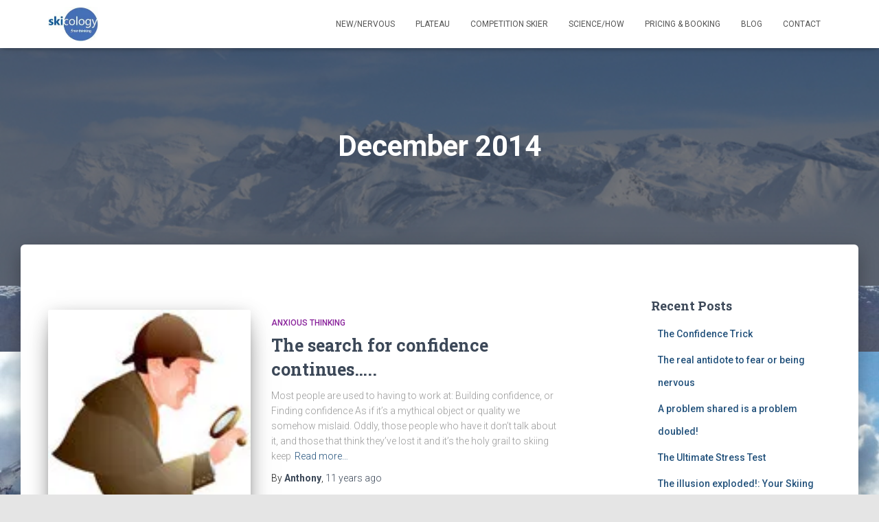

--- FILE ---
content_type: text/html; charset=UTF-8
request_url: http://skicology.com/2014/12/
body_size: 15833
content:
<!DOCTYPE html>
<html lang="en-US">

<head>
	<meta charset='UTF-8'>
	<meta name="viewport" content="width=device-width, initial-scale=1">
	<link rel="profile" href="http://gmpg.org/xfn/11">
		<meta name='robots' content='noindex, follow' />

	<!-- This site is optimized with the Yoast SEO plugin v21.1 - https://yoast.com/wordpress/plugins/seo/ -->
	<title>December 2014 - Skicology</title>
	<meta property="og:locale" content="en_US" />
	<meta property="og:type" content="website" />
	<meta property="og:title" content="December 2014 - Skicology" />
	<meta property="og:url" content="http://skicology.com/2014/12/" />
	<meta property="og:site_name" content="Skicology" />
	<meta name="twitter:card" content="summary_large_image" />
	<script type="application/ld+json" class="yoast-schema-graph">{"@context":"https://schema.org","@graph":[{"@type":"CollectionPage","@id":"http://skicology.com/2014/12/","url":"http://skicology.com/2014/12/","name":"December 2014 - Skicology","isPartOf":{"@id":"http://skicology.com/#website"},"primaryImageOfPage":{"@id":"http://skicology.com/2014/12/#primaryimage"},"image":{"@id":"http://skicology.com/2014/12/#primaryimage"},"thumbnailUrl":"https://i0.wp.com/skicology.com/wp-content/uploads/2014/12/Searching-for-confidence.jpg?fit=120%2C125","breadcrumb":{"@id":"http://skicology.com/2014/12/#breadcrumb"},"inLanguage":"en-US"},{"@type":"ImageObject","inLanguage":"en-US","@id":"http://skicology.com/2014/12/#primaryimage","url":"https://i0.wp.com/skicology.com/wp-content/uploads/2014/12/Searching-for-confidence.jpg?fit=120%2C125","contentUrl":"https://i0.wp.com/skicology.com/wp-content/uploads/2014/12/Searching-for-confidence.jpg?fit=120%2C125","width":120,"height":125},{"@type":"BreadcrumbList","@id":"http://skicology.com/2014/12/#breadcrumb","itemListElement":[{"@type":"ListItem","position":1,"name":"Home","item":"http://skicology.com/"},{"@type":"ListItem","position":2,"name":"Archives for December 2014"}]},{"@type":"WebSite","@id":"http://skicology.com/#website","url":"http://skicology.com/","name":"Skicology","description":"Teaching the Pschological Principles behind fun and great skiing","publisher":{"@id":"http://skicology.com/#organization"},"potentialAction":[{"@type":"SearchAction","target":{"@type":"EntryPoint","urlTemplate":"http://skicology.com/?s={search_term_string}"},"query-input":"required name=search_term_string"}],"inLanguage":"en-US"},{"@type":"Organization","@id":"http://skicology.com/#organization","name":"Skicology","url":"http://skicology.com/","logo":{"@type":"ImageObject","inLanguage":"en-US","@id":"http://skicology.com/#/schema/logo/image/","url":"https://i0.wp.com/skicology.com/wp-content/uploads/2014/12/cropped-cropped-Skicology-free-thinking-logo.jpg?fit=149%2C100","contentUrl":"https://i0.wp.com/skicology.com/wp-content/uploads/2014/12/cropped-cropped-Skicology-free-thinking-logo.jpg?fit=149%2C100","width":149,"height":100,"caption":"Skicology"},"image":{"@id":"http://skicology.com/#/schema/logo/image/"}}]}</script>
	<!-- / Yoast SEO plugin. -->


<link rel='dns-prefetch' href='//secure.gravatar.com' />
<link rel='dns-prefetch' href='//stats.wp.com' />
<link rel='dns-prefetch' href='//fonts.googleapis.com' />
<link rel='dns-prefetch' href='//m9m6e2w5.stackpathcdn.com' />
<link rel='dns-prefetch' href='//cdn.shareaholic.net' />
<link rel='dns-prefetch' href='//www.shareaholic.net' />
<link rel='dns-prefetch' href='//analytics.shareaholic.com' />
<link rel='dns-prefetch' href='//recs.shareaholic.com' />
<link rel='dns-prefetch' href='//partner.shareaholic.com' />
<link rel='dns-prefetch' href='//v0.wordpress.com' />
<link rel='dns-prefetch' href='//widgets.wp.com' />
<link rel='dns-prefetch' href='//s0.wp.com' />
<link rel='dns-prefetch' href='//0.gravatar.com' />
<link rel='dns-prefetch' href='//1.gravatar.com' />
<link rel='dns-prefetch' href='//2.gravatar.com' />
<link rel='dns-prefetch' href='//i0.wp.com' />
<link rel="alternate" type="application/rss+xml" title="Skicology &raquo; Feed" href="http://skicology.com/feed/" />
<link rel="alternate" type="application/rss+xml" title="Skicology &raquo; Comments Feed" href="http://skicology.com/comments/feed/" />
<!-- Shareaholic - https://www.shareaholic.com -->
<link rel='preload' href='//cdn.shareaholic.net/assets/pub/shareaholic.js' as='script'/>
<script data-no-minify='1' data-cfasync='false'>
_SHR_SETTINGS = {"endpoints":{"local_recs_url":"http:\/\/skicology.com\/wp-admin\/admin-ajax.php?action=shareaholic_permalink_related","ajax_url":"http:\/\/skicology.com\/wp-admin\/admin-ajax.php","share_counts_url":"http:\/\/skicology.com\/wp-admin\/admin-ajax.php?action=shareaholic_share_counts_api"},"site_id":"e97cd8040d90f5915573eb7b3cdbbe47"};
</script>
<script data-no-minify='1' data-cfasync='false' src='//cdn.shareaholic.net/assets/pub/shareaholic.js' data-shr-siteid='e97cd8040d90f5915573eb7b3cdbbe47' async ></script>

<!-- Shareaholic Content Tags -->
<meta name='shareaholic:site_name' content='Skicology' />
<meta name='shareaholic:language' content='en-US' />
<meta name='shareaholic:article_visibility' content='private' />
<meta name='shareaholic:site_id' content='e97cd8040d90f5915573eb7b3cdbbe47' />
<meta name='shareaholic:wp_version' content='9.7.8' />

<!-- Shareaholic Content Tags End -->
<script type="text/javascript">
window._wpemojiSettings = {"baseUrl":"https:\/\/s.w.org\/images\/core\/emoji\/14.0.0\/72x72\/","ext":".png","svgUrl":"https:\/\/s.w.org\/images\/core\/emoji\/14.0.0\/svg\/","svgExt":".svg","source":{"concatemoji":"http:\/\/skicology.com\/wp-includes\/js\/wp-emoji-release.min.js?ver=6.3.7"}};
/*! This file is auto-generated */
!function(i,n){var o,s,e;function c(e){try{var t={supportTests:e,timestamp:(new Date).valueOf()};sessionStorage.setItem(o,JSON.stringify(t))}catch(e){}}function p(e,t,n){e.clearRect(0,0,e.canvas.width,e.canvas.height),e.fillText(t,0,0);var t=new Uint32Array(e.getImageData(0,0,e.canvas.width,e.canvas.height).data),r=(e.clearRect(0,0,e.canvas.width,e.canvas.height),e.fillText(n,0,0),new Uint32Array(e.getImageData(0,0,e.canvas.width,e.canvas.height).data));return t.every(function(e,t){return e===r[t]})}function u(e,t,n){switch(t){case"flag":return n(e,"\ud83c\udff3\ufe0f\u200d\u26a7\ufe0f","\ud83c\udff3\ufe0f\u200b\u26a7\ufe0f")?!1:!n(e,"\ud83c\uddfa\ud83c\uddf3","\ud83c\uddfa\u200b\ud83c\uddf3")&&!n(e,"\ud83c\udff4\udb40\udc67\udb40\udc62\udb40\udc65\udb40\udc6e\udb40\udc67\udb40\udc7f","\ud83c\udff4\u200b\udb40\udc67\u200b\udb40\udc62\u200b\udb40\udc65\u200b\udb40\udc6e\u200b\udb40\udc67\u200b\udb40\udc7f");case"emoji":return!n(e,"\ud83e\udef1\ud83c\udffb\u200d\ud83e\udef2\ud83c\udfff","\ud83e\udef1\ud83c\udffb\u200b\ud83e\udef2\ud83c\udfff")}return!1}function f(e,t,n){var r="undefined"!=typeof WorkerGlobalScope&&self instanceof WorkerGlobalScope?new OffscreenCanvas(300,150):i.createElement("canvas"),a=r.getContext("2d",{willReadFrequently:!0}),o=(a.textBaseline="top",a.font="600 32px Arial",{});return e.forEach(function(e){o[e]=t(a,e,n)}),o}function t(e){var t=i.createElement("script");t.src=e,t.defer=!0,i.head.appendChild(t)}"undefined"!=typeof Promise&&(o="wpEmojiSettingsSupports",s=["flag","emoji"],n.supports={everything:!0,everythingExceptFlag:!0},e=new Promise(function(e){i.addEventListener("DOMContentLoaded",e,{once:!0})}),new Promise(function(t){var n=function(){try{var e=JSON.parse(sessionStorage.getItem(o));if("object"==typeof e&&"number"==typeof e.timestamp&&(new Date).valueOf()<e.timestamp+604800&&"object"==typeof e.supportTests)return e.supportTests}catch(e){}return null}();if(!n){if("undefined"!=typeof Worker&&"undefined"!=typeof OffscreenCanvas&&"undefined"!=typeof URL&&URL.createObjectURL&&"undefined"!=typeof Blob)try{var e="postMessage("+f.toString()+"("+[JSON.stringify(s),u.toString(),p.toString()].join(",")+"));",r=new Blob([e],{type:"text/javascript"}),a=new Worker(URL.createObjectURL(r),{name:"wpTestEmojiSupports"});return void(a.onmessage=function(e){c(n=e.data),a.terminate(),t(n)})}catch(e){}c(n=f(s,u,p))}t(n)}).then(function(e){for(var t in e)n.supports[t]=e[t],n.supports.everything=n.supports.everything&&n.supports[t],"flag"!==t&&(n.supports.everythingExceptFlag=n.supports.everythingExceptFlag&&n.supports[t]);n.supports.everythingExceptFlag=n.supports.everythingExceptFlag&&!n.supports.flag,n.DOMReady=!1,n.readyCallback=function(){n.DOMReady=!0}}).then(function(){return e}).then(function(){var e;n.supports.everything||(n.readyCallback(),(e=n.source||{}).concatemoji?t(e.concatemoji):e.wpemoji&&e.twemoji&&(t(e.twemoji),t(e.wpemoji)))}))}((window,document),window._wpemojiSettings);
</script>
<style type="text/css">
img.wp-smiley,
img.emoji {
	display: inline !important;
	border: none !important;
	box-shadow: none !important;
	height: 1em !important;
	width: 1em !important;
	margin: 0 0.07em !important;
	vertical-align: -0.1em !important;
	background: none !important;
	padding: 0 !important;
}
</style>
	<link rel='stylesheet' id='wp-block-library-css' href='http://skicology.com/wp-includes/css/dist/block-library/style.min.css?ver=6.3.7' type='text/css' media='all' />
<style id='wp-block-library-inline-css' type='text/css'>
.has-text-align-justify{text-align:justify;}
</style>
<link rel='stylesheet' id='single-faq-block-css' href='http://skicology.com/wp-content/plugins/easy-faqs/blocks/single-faq/style.css?ver=1694698053' type='text/css' media='all' />
<link rel='stylesheet' id='list-faqs-block-css' href='http://skicology.com/wp-content/plugins/easy-faqs/blocks/list-faqs/style.css?ver=1694698053' type='text/css' media='all' />
<link rel='stylesheet' id='faqs-by-category-block-css' href='http://skicology.com/wp-content/plugins/easy-faqs/blocks/faqs-by-category/style.css?ver=1694698053' type='text/css' media='all' />
<link rel='stylesheet' id='jetpack-videopress-video-block-view-css' href='http://skicology.com/wp-content/plugins/jetpack/jetpack_vendor/automattic/jetpack-videopress/build/block-editor/blocks/video/view.css?minify=false&#038;ver=34ae973733627b74a14e' type='text/css' media='all' />
<link rel='stylesheet' id='mediaelement-css' href='http://skicology.com/wp-includes/js/mediaelement/mediaelementplayer-legacy.min.css?ver=4.2.17' type='text/css' media='all' />
<link rel='stylesheet' id='wp-mediaelement-css' href='http://skicology.com/wp-includes/js/mediaelement/wp-mediaelement.min.css?ver=6.3.7' type='text/css' media='all' />
<style id='classic-theme-styles-inline-css' type='text/css'>
/*! This file is auto-generated */
.wp-block-button__link{color:#fff;background-color:#32373c;border-radius:9999px;box-shadow:none;text-decoration:none;padding:calc(.667em + 2px) calc(1.333em + 2px);font-size:1.125em}.wp-block-file__button{background:#32373c;color:#fff;text-decoration:none}
</style>
<style id='global-styles-inline-css' type='text/css'>
body{--wp--preset--color--black: #000000;--wp--preset--color--cyan-bluish-gray: #abb8c3;--wp--preset--color--white: #ffffff;--wp--preset--color--pale-pink: #f78da7;--wp--preset--color--vivid-red: #cf2e2e;--wp--preset--color--luminous-vivid-orange: #ff6900;--wp--preset--color--luminous-vivid-amber: #fcb900;--wp--preset--color--light-green-cyan: #7bdcb5;--wp--preset--color--vivid-green-cyan: #00d084;--wp--preset--color--pale-cyan-blue: #8ed1fc;--wp--preset--color--vivid-cyan-blue: #0693e3;--wp--preset--color--vivid-purple: #9b51e0;--wp--preset--color--accent: #e91e63;--wp--preset--color--background-color: #E5E5E5;--wp--preset--color--header-gradient: #a81d84;--wp--preset--gradient--vivid-cyan-blue-to-vivid-purple: linear-gradient(135deg,rgba(6,147,227,1) 0%,rgb(155,81,224) 100%);--wp--preset--gradient--light-green-cyan-to-vivid-green-cyan: linear-gradient(135deg,rgb(122,220,180) 0%,rgb(0,208,130) 100%);--wp--preset--gradient--luminous-vivid-amber-to-luminous-vivid-orange: linear-gradient(135deg,rgba(252,185,0,1) 0%,rgba(255,105,0,1) 100%);--wp--preset--gradient--luminous-vivid-orange-to-vivid-red: linear-gradient(135deg,rgba(255,105,0,1) 0%,rgb(207,46,46) 100%);--wp--preset--gradient--very-light-gray-to-cyan-bluish-gray: linear-gradient(135deg,rgb(238,238,238) 0%,rgb(169,184,195) 100%);--wp--preset--gradient--cool-to-warm-spectrum: linear-gradient(135deg,rgb(74,234,220) 0%,rgb(151,120,209) 20%,rgb(207,42,186) 40%,rgb(238,44,130) 60%,rgb(251,105,98) 80%,rgb(254,248,76) 100%);--wp--preset--gradient--blush-light-purple: linear-gradient(135deg,rgb(255,206,236) 0%,rgb(152,150,240) 100%);--wp--preset--gradient--blush-bordeaux: linear-gradient(135deg,rgb(254,205,165) 0%,rgb(254,45,45) 50%,rgb(107,0,62) 100%);--wp--preset--gradient--luminous-dusk: linear-gradient(135deg,rgb(255,203,112) 0%,rgb(199,81,192) 50%,rgb(65,88,208) 100%);--wp--preset--gradient--pale-ocean: linear-gradient(135deg,rgb(255,245,203) 0%,rgb(182,227,212) 50%,rgb(51,167,181) 100%);--wp--preset--gradient--electric-grass: linear-gradient(135deg,rgb(202,248,128) 0%,rgb(113,206,126) 100%);--wp--preset--gradient--midnight: linear-gradient(135deg,rgb(2,3,129) 0%,rgb(40,116,252) 100%);--wp--preset--font-size--small: 13px;--wp--preset--font-size--medium: 20px;--wp--preset--font-size--large: 36px;--wp--preset--font-size--x-large: 42px;--wp--preset--font-size--body: 18px;--wp--preset--font-size--heading: 37px;--wp--preset--font-size--title: 46px;--wp--preset--spacing--20: 0.44rem;--wp--preset--spacing--30: 0.67rem;--wp--preset--spacing--40: 1rem;--wp--preset--spacing--50: 1.5rem;--wp--preset--spacing--60: 2.25rem;--wp--preset--spacing--70: 3.38rem;--wp--preset--spacing--80: 5.06rem;--wp--preset--shadow--natural: 6px 6px 9px rgba(0, 0, 0, 0.2);--wp--preset--shadow--deep: 12px 12px 50px rgba(0, 0, 0, 0.4);--wp--preset--shadow--sharp: 6px 6px 0px rgba(0, 0, 0, 0.2);--wp--preset--shadow--outlined: 6px 6px 0px -3px rgba(255, 255, 255, 1), 6px 6px rgba(0, 0, 0, 1);--wp--preset--shadow--crisp: 6px 6px 0px rgba(0, 0, 0, 1);}:where(.is-layout-flex){gap: 0.5em;}:where(.is-layout-grid){gap: 0.5em;}body .is-layout-flow > .alignleft{float: left;margin-inline-start: 0;margin-inline-end: 2em;}body .is-layout-flow > .alignright{float: right;margin-inline-start: 2em;margin-inline-end: 0;}body .is-layout-flow > .aligncenter{margin-left: auto !important;margin-right: auto !important;}body .is-layout-constrained > .alignleft{float: left;margin-inline-start: 0;margin-inline-end: 2em;}body .is-layout-constrained > .alignright{float: right;margin-inline-start: 2em;margin-inline-end: 0;}body .is-layout-constrained > .aligncenter{margin-left: auto !important;margin-right: auto !important;}body .is-layout-constrained > :where(:not(.alignleft):not(.alignright):not(.alignfull)){max-width: var(--wp--style--global--content-size);margin-left: auto !important;margin-right: auto !important;}body .is-layout-constrained > .alignwide{max-width: var(--wp--style--global--wide-size);}body .is-layout-flex{display: flex;}body .is-layout-flex{flex-wrap: wrap;align-items: center;}body .is-layout-flex > *{margin: 0;}body .is-layout-grid{display: grid;}body .is-layout-grid > *{margin: 0;}:where(.wp-block-columns.is-layout-flex){gap: 2em;}:where(.wp-block-columns.is-layout-grid){gap: 2em;}:where(.wp-block-post-template.is-layout-flex){gap: 1.25em;}:where(.wp-block-post-template.is-layout-grid){gap: 1.25em;}.has-black-color{color: var(--wp--preset--color--black) !important;}.has-cyan-bluish-gray-color{color: var(--wp--preset--color--cyan-bluish-gray) !important;}.has-white-color{color: var(--wp--preset--color--white) !important;}.has-pale-pink-color{color: var(--wp--preset--color--pale-pink) !important;}.has-vivid-red-color{color: var(--wp--preset--color--vivid-red) !important;}.has-luminous-vivid-orange-color{color: var(--wp--preset--color--luminous-vivid-orange) !important;}.has-luminous-vivid-amber-color{color: var(--wp--preset--color--luminous-vivid-amber) !important;}.has-light-green-cyan-color{color: var(--wp--preset--color--light-green-cyan) !important;}.has-vivid-green-cyan-color{color: var(--wp--preset--color--vivid-green-cyan) !important;}.has-pale-cyan-blue-color{color: var(--wp--preset--color--pale-cyan-blue) !important;}.has-vivid-cyan-blue-color{color: var(--wp--preset--color--vivid-cyan-blue) !important;}.has-vivid-purple-color{color: var(--wp--preset--color--vivid-purple) !important;}.has-black-background-color{background-color: var(--wp--preset--color--black) !important;}.has-cyan-bluish-gray-background-color{background-color: var(--wp--preset--color--cyan-bluish-gray) !important;}.has-white-background-color{background-color: var(--wp--preset--color--white) !important;}.has-pale-pink-background-color{background-color: var(--wp--preset--color--pale-pink) !important;}.has-vivid-red-background-color{background-color: var(--wp--preset--color--vivid-red) !important;}.has-luminous-vivid-orange-background-color{background-color: var(--wp--preset--color--luminous-vivid-orange) !important;}.has-luminous-vivid-amber-background-color{background-color: var(--wp--preset--color--luminous-vivid-amber) !important;}.has-light-green-cyan-background-color{background-color: var(--wp--preset--color--light-green-cyan) !important;}.has-vivid-green-cyan-background-color{background-color: var(--wp--preset--color--vivid-green-cyan) !important;}.has-pale-cyan-blue-background-color{background-color: var(--wp--preset--color--pale-cyan-blue) !important;}.has-vivid-cyan-blue-background-color{background-color: var(--wp--preset--color--vivid-cyan-blue) !important;}.has-vivid-purple-background-color{background-color: var(--wp--preset--color--vivid-purple) !important;}.has-black-border-color{border-color: var(--wp--preset--color--black) !important;}.has-cyan-bluish-gray-border-color{border-color: var(--wp--preset--color--cyan-bluish-gray) !important;}.has-white-border-color{border-color: var(--wp--preset--color--white) !important;}.has-pale-pink-border-color{border-color: var(--wp--preset--color--pale-pink) !important;}.has-vivid-red-border-color{border-color: var(--wp--preset--color--vivid-red) !important;}.has-luminous-vivid-orange-border-color{border-color: var(--wp--preset--color--luminous-vivid-orange) !important;}.has-luminous-vivid-amber-border-color{border-color: var(--wp--preset--color--luminous-vivid-amber) !important;}.has-light-green-cyan-border-color{border-color: var(--wp--preset--color--light-green-cyan) !important;}.has-vivid-green-cyan-border-color{border-color: var(--wp--preset--color--vivid-green-cyan) !important;}.has-pale-cyan-blue-border-color{border-color: var(--wp--preset--color--pale-cyan-blue) !important;}.has-vivid-cyan-blue-border-color{border-color: var(--wp--preset--color--vivid-cyan-blue) !important;}.has-vivid-purple-border-color{border-color: var(--wp--preset--color--vivid-purple) !important;}.has-vivid-cyan-blue-to-vivid-purple-gradient-background{background: var(--wp--preset--gradient--vivid-cyan-blue-to-vivid-purple) !important;}.has-light-green-cyan-to-vivid-green-cyan-gradient-background{background: var(--wp--preset--gradient--light-green-cyan-to-vivid-green-cyan) !important;}.has-luminous-vivid-amber-to-luminous-vivid-orange-gradient-background{background: var(--wp--preset--gradient--luminous-vivid-amber-to-luminous-vivid-orange) !important;}.has-luminous-vivid-orange-to-vivid-red-gradient-background{background: var(--wp--preset--gradient--luminous-vivid-orange-to-vivid-red) !important;}.has-very-light-gray-to-cyan-bluish-gray-gradient-background{background: var(--wp--preset--gradient--very-light-gray-to-cyan-bluish-gray) !important;}.has-cool-to-warm-spectrum-gradient-background{background: var(--wp--preset--gradient--cool-to-warm-spectrum) !important;}.has-blush-light-purple-gradient-background{background: var(--wp--preset--gradient--blush-light-purple) !important;}.has-blush-bordeaux-gradient-background{background: var(--wp--preset--gradient--blush-bordeaux) !important;}.has-luminous-dusk-gradient-background{background: var(--wp--preset--gradient--luminous-dusk) !important;}.has-pale-ocean-gradient-background{background: var(--wp--preset--gradient--pale-ocean) !important;}.has-electric-grass-gradient-background{background: var(--wp--preset--gradient--electric-grass) !important;}.has-midnight-gradient-background{background: var(--wp--preset--gradient--midnight) !important;}.has-small-font-size{font-size: var(--wp--preset--font-size--small) !important;}.has-medium-font-size{font-size: var(--wp--preset--font-size--medium) !important;}.has-large-font-size{font-size: var(--wp--preset--font-size--large) !important;}.has-x-large-font-size{font-size: var(--wp--preset--font-size--x-large) !important;}
.wp-block-navigation a:where(:not(.wp-element-button)){color: inherit;}
:where(.wp-block-post-template.is-layout-flex){gap: 1.25em;}:where(.wp-block-post-template.is-layout-grid){gap: 1.25em;}
:where(.wp-block-columns.is-layout-flex){gap: 2em;}:where(.wp-block-columns.is-layout-grid){gap: 2em;}
.wp-block-pullquote{font-size: 1.5em;line-height: 1.6;}
</style>
<link rel='stylesheet' id='easy_faqs_style-css' href='http://skicology.com/wp-content/plugins/easy-faqs/include/css/style.css?ver=6.3.7' type='text/css' media='all' />
<link rel='stylesheet' id='email-subscribers-css' href='http://skicology.com/wp-content/plugins/email-subscribers/lite/public/css/email-subscribers-public.css?ver=5.6.21' type='text/css' media='all' />
<link rel='stylesheet' id='hestia-clients-bar-css' href='http://skicology.com/wp-content/plugins/themeisle-companion/obfx_modules/companion-legacy/assets/css/hestia/clients-bar.css?ver=6.3.7' type='text/css' media='all' />
<link rel='stylesheet' id='bootstrap-css' href='http://skicology.com/wp-content/themes/hestia/assets/bootstrap/css/bootstrap.min.css?ver=1.0.2' type='text/css' media='all' />
<link rel='stylesheet' id='hestia-font-sizes-css' href='http://skicology.com/wp-content/themes/hestia/assets/css/font-sizes.min.css?ver=2.0.18' type='text/css' media='all' />
<link rel='stylesheet' id='font-awesome-css' href='http://skicology.com/wp-content/themes/hestia/assets/font-awesome/css/font-awesome.min.css?ver=1.0.2' type='text/css' media='all' />
<link rel='stylesheet' id='hestia_style-css' href='http://skicology.com/wp-content/themes/hestia/style.min.css?ver=2.0.18' type='text/css' media='all' />
<style id='hestia_style-inline-css' type='text/css'>
.hestia-top-bar, .hestia-top-bar .widget.widget_shopping_cart .cart_list {
			background-color: #363537
		}
		.hestia-top-bar .widget .label-floating input[type=search]:-webkit-autofill {
			-webkit-box-shadow: inset 0 0 0px 9999px #363537
		}.hestia-top-bar, .hestia-top-bar .widget .label-floating input[type=search], .hestia-top-bar .widget.widget_search form.form-group:before, .hestia-top-bar .widget.widget_product_search form.form-group:before, .hestia-top-bar .widget.widget_shopping_cart:before {
			color: #ffffff
		} 
		.hestia-top-bar .widget .label-floating input[type=search]{
			-webkit-text-fill-color:#ffffff !important 
		}.hestia-top-bar a, .hestia-top-bar .top-bar-nav li a {
			color: #ffffff
		}.hestia-top-bar a:hover, .hestia-top-bar .top-bar-nav li a:hover {
			color: #eeeeee
		}
	
		a, 
		.navbar .dropdown-menu li:hover > a,
		.navbar .dropdown-menu li:focus > a,
		.navbar .dropdown-menu li:active > a,
		.navbar .navbar-nav > li .dropdown-menu li:hover > a,
		body:not(.home) .navbar-default .navbar-nav > .active:not(.btn) > a,
		body:not(.home) .navbar-default .navbar-nav > .active:not(.btn) > a:hover,
		body:not(.home) .navbar-default .navbar-nav > .active:not(.btn) > a:focus,
		a:hover, 
		.card-blog a.moretag:hover, 
		.card-blog a.more-link:hover, 
		.widget a:hover,
		.has-accent-color {
		    color:#e91e63;
		}
		
		.pagination span.current, .pagination span.current:focus, .pagination span.current:hover {
			border-color:#e91e63
		}
		
		button,
		button:hover,
		.woocommerce .track_order button[type="submit"],
		.woocommerce .track_order button[type="submit"]:hover,
		div.wpforms-container .wpforms-form button[type=submit].wpforms-submit,
		div.wpforms-container .wpforms-form button[type=submit].wpforms-submit:hover,
		input[type="button"],
		input[type="button"]:hover,
		input[type="submit"],
		input[type="submit"]:hover,
		input#searchsubmit, 
		.pagination span.current, 
		.pagination span.current:focus, 
		.pagination span.current:hover,
		.btn.btn-primary,
		.btn.btn-primary:link,
		.btn.btn-primary:hover, 
		.btn.btn-primary:focus, 
		.btn.btn-primary:active, 
		.btn.btn-primary.active, 
		.btn.btn-primary.active:focus, 
		.btn.btn-primary.active:hover,
		.btn.btn-primary:active:hover, 
		.btn.btn-primary:active:focus, 
		.btn.btn-primary:active:hover,
		.hestia-sidebar-open.btn.btn-rose,
		.hestia-sidebar-close.btn.btn-rose,
		.hestia-sidebar-open.btn.btn-rose:hover,
		.hestia-sidebar-close.btn.btn-rose:hover,
		.hestia-sidebar-open.btn.btn-rose:focus,
		.hestia-sidebar-close.btn.btn-rose:focus,
		.label.label-primary,
		.hestia-work .portfolio-item:nth-child(6n+1) .label,
		.nav-cart .nav-cart-content .widget .buttons .button,
		.has-background.has-accent-background-color {
		    background-color: #e91e63;
		}
		
		@media (max-width: 768px) { 
	
			.navbar-default .navbar-nav>li>a:hover,
			.navbar-default .navbar-nav>li>a:focus,
			.navbar .navbar-nav .dropdown .dropdown-menu li a:hover,
			.navbar .navbar-nav .dropdown .dropdown-menu li a:focus,
			.navbar button.navbar-toggle:hover,
			.navbar .navbar-nav li:hover > a i {
			    color: #e91e63;
			}
		}
		
		body:not(.woocommerce-page) button:not([class^="fl-"]):not(.hestia-scroll-to-top):not(.navbar-toggle):not(.close),
		body:not(.woocommerce-page) .button:not([class^="fl-"]):not(hestia-scroll-to-top):not(.navbar-toggle):not(.add_to_cart_button),
		div.wpforms-container .wpforms-form button[type=submit].wpforms-submit,
		input[type="submit"], 
		input[type="button"], 
		.btn.btn-primary,
		.widget_product_search button[type="submit"],
		.hestia-sidebar-open.btn.btn-rose,
		.hestia-sidebar-close.btn.btn-rose {
		    -webkit-box-shadow: 0 2px 2px 0 rgba(233,30,99,0.14),0 3px 1px -2px rgba(233,30,99,0.2),0 1px 5px 0 rgba(233,30,99,0.12);
		    box-shadow: 0 2px 2px 0 rgba(233,30,99,0.14),0 3px 1px -2px rgba(233,30,99,0.2),0 1px 5px 0 rgba(233,30,99,0.12);
		}
		
		.card .header-primary, .card .content-primary {
		    background: #e91e63;
		}
		
		body:not(.woocommerce-page) .button:not([class^="fl-"]):not(.hestia-scroll-to-top):not(.navbar-toggle):not(.add_to_cart_button):hover,
		body:not(.woocommerce-page) button:not([class^="fl-"]):not(.hestia-scroll-to-top):not(.navbar-toggle):not(.close):hover,
		div.wpforms-container .wpforms-form button[type=submit].wpforms-submit:hover,
		input[type="submit"]:hover,
		input[type="button"]:hover,
		input#searchsubmit:hover, 
		.widget_product_search button[type="submit"]:hover,
		.pagination span.current, 
		.btn.btn-primary:hover, 
		.btn.btn-primary:focus, 
		.btn.btn-primary:active, 
		.btn.btn-primary.active, 
		.btn.btn-primary:active:focus, 
		.btn.btn-primary:active:hover, 
		.hestia-sidebar-open.btn.btn-rose:hover,
		.hestia-sidebar-close.btn.btn-rose:hover,
		.pagination span.current:hover{
			-webkit-box-shadow: 0 14px 26px -12pxrgba(233,30,99,0.42),0 4px 23px 0 rgba(0,0,0,0.12),0 8px 10px -5px rgba(233,30,99,0.2);
		    box-shadow: 0 14px 26px -12px rgba(233,30,99,0.42),0 4px 23px 0 rgba(0,0,0,0.12),0 8px 10px -5px rgba(233,30,99,0.2);
			color: #fff;
		}
		
		.form-group.is-focused .form-control {
		background-image: -webkit-gradient(linear,left top, left bottom,from(#e91e63),to(#e91e63)),-webkit-gradient(linear,left top, left bottom,from(#d2d2d2),to(#d2d2d2));
			background-image: -webkit-linear-gradient(#e91e63),to(#e91e63),-webkit-linear-gradient(#d2d2d2,#d2d2d2);
			background-image: linear-gradient(#e91e63),to(#e91e63),linear-gradient(#d2d2d2,#d2d2d2);
		}
		
		.navbar:not(.navbar-transparent) li:not(.btn):hover > a,
		.navbar li.on-section:not(.btn) > a, 
		.navbar.full-screen-menu.navbar-transparent li:not(.btn):hover > a,
		.navbar.full-screen-menu .navbar-toggle:hover,
		.navbar:not(.navbar-transparent) .nav-cart:hover, 
		.navbar:not(.navbar-transparent) .hestia-toggle-search:hover {
				color:#e91e63}
		
		.header-filter-gradient { 
			background: linear-gradient(45deg, rgba(168,29,132,1) 0%, rgb(234,57,111) 100%); 
		}
		.has-header-gradient-color { color: #a81d84; }
		.has-background.has-header-gradient-background-color { background-color: #a81d84; }
		 
		.has-background-color-color { color: #E5E5E5; }
		.has-background.has-background-color-background-color { background-color: #E5E5E5; }
		
.btn.btn-primary:not(.colored-button):not(.btn-left):not(.btn-right):not(.btn-just-icon):not(.menu-item), input[type="submit"]:not(.search-submit), body:not(.woocommerce-account) .woocommerce .button.woocommerce-Button, .woocommerce .product button.button, .woocommerce .product button.button.alt, .woocommerce .product #respond input#submit, .woocommerce-cart .blog-post .woocommerce .cart-collaterals .cart_totals .checkout-button, .woocommerce-checkout #payment #place_order, .woocommerce-account.woocommerce-page button.button, .woocommerce .track_order button[type="submit"], .nav-cart .nav-cart-content .widget .buttons .button, .woocommerce a.button.wc-backward, body.woocommerce .wccm-catalog-item a.button, body.woocommerce a.wccm-button.button, form.woocommerce-form-coupon button.button, div.wpforms-container .wpforms-form button[type=submit].wpforms-submit, div.woocommerce a.button.alt, div.woocommerce table.my_account_orders .button, .btn.colored-button, .btn.btn-left, .btn.btn-right, .btn:not(.colored-button):not(.btn-left):not(.btn-right):not(.btn-just-icon):not(.menu-item):not(.hestia-sidebar-open):not(.hestia-sidebar-close){ padding-top:15px;  padding-bottom:15px;  padding-left:33px;  padding-right:33px; }
.btn.btn-primary:not(.colored-button):not(.btn-left):not(.btn-right):not(.btn-just-icon):not(.menu-item), input[type="submit"]:not(.search-submit), body:not(.woocommerce-account) .woocommerce .button.woocommerce-Button, .woocommerce .product button.button, .woocommerce .product button.button.alt, .woocommerce .product #respond input#submit, .woocommerce-cart .blog-post .woocommerce .cart-collaterals .cart_totals .checkout-button, .woocommerce-checkout #payment #place_order, .woocommerce-account.woocommerce-page button.button, .woocommerce .track_order button[type="submit"], .nav-cart .nav-cart-content .widget .buttons .button, .woocommerce a.button.wc-backward, body.woocommerce .wccm-catalog-item a.button, body.woocommerce a.wccm-button.button, form.woocommerce-form-coupon button.button, div.wpforms-container .wpforms-form button[type=submit].wpforms-submit, div.woocommerce a.button.alt, div.woocommerce table.my_account_orders .button, input[type="submit"].search-submit, .hestia-view-cart-wrapper .added_to_cart.wc-forward, .woocommerce-product-search button, .woocommerce-cart .actions .button, #secondary div[id^=woocommerce_price_filter] .button, .woocommerce div[id^=woocommerce_widget_cart].widget .buttons .button, .searchform input[type=submit], .searchform button, .search-form:not(.media-toolbar-primary) input[type=submit], .search-form:not(.media-toolbar-primary) button, .woocommerce-product-search input[type=submit], .btn.colored-button, .btn.btn-left, .btn.btn-right, .btn:not(.colored-button):not(.btn-left):not(.btn-right):not(.btn-just-icon):not(.menu-item):not(.hestia-sidebar-open):not(.hestia-sidebar-close){border-radius:3px;}
@media (min-width: 769px){
			.page-header.header-small .hestia-title,
			.page-header.header-small .title,
			h1.hestia-title.title-in-content,
			.main article.section .has-title-font-size {
				font-size: 42px;
			}}
</style>
<link rel='stylesheet' id='hestia_fonts-css' href='https://fonts.googleapis.com/css?family=Roboto%3A300%2C400%2C500%2C700%7CRoboto+Slab%3A400%2C700&#038;subset=latin%2Clatin-ext&#038;ver=2.0.18' type='text/css' media='all' />
<link rel='stylesheet' id='tablepress-default-css' href='http://skicology.com/wp-content/plugins/tablepress/css/build/default.css?ver=2.1.7' type='text/css' media='all' />
<link rel='stylesheet' id='jetpack_css-css' href='http://skicology.com/wp-content/plugins/jetpack/css/jetpack.css?ver=12.5.1' type='text/css' media='all' />
<link rel='stylesheet' id='themeblvd_news_scroller-css' href='http://skicology.com/wp-content/plugins/theme-blvd-news-scroller/assets/style.css?ver=1.1' type='text/css' media='all' />
<script type='text/javascript' src='http://skicology.com/wp-includes/js/jquery/jquery.min.js?ver=3.7.0' id='jquery-core-js'></script>
<script type='text/javascript' src='http://skicology.com/wp-includes/js/jquery/jquery-migrate.min.js?ver=3.4.1' id='jquery-migrate-js'></script>
<script type='text/javascript' id='pirate-forms-custom-spam-js-extra'>
/* <![CDATA[ */
var pf = {"spam":{"label":"I'm human!","value":"7d5ee00ea6"}};
/* ]]> */
</script>
<script type='text/javascript' src='http://skicology.com/wp-content/plugins/pirate-forms/public/js/custom-spam.js?ver=6.3.7' id='pirate-forms-custom-spam-js'></script>
<link rel="https://api.w.org/" href="http://skicology.com/wp-json/" /><link rel="EditURI" type="application/rsd+xml" title="RSD" href="http://skicology.com/xmlrpc.php?rsd" />
<meta name="generator" content="WordPress 6.3.7" />
<style type="text/css" media="screen"></style><!-- Enter your scripts here -->	<style>img#wpstats{display:none}</style>
		<style type="text/css" id="custom-background-css">
body.custom-background { background-image: url("http://skicology.com/wp-content/uploads/2017/01/cropped-Not-snow.jpg"); background-position: left top; background-size: auto; background-repeat: repeat; background-attachment: scroll; }
</style>
	<link rel="icon" href="https://i0.wp.com/skicology.com/wp-content/uploads/2014/12/cropped-cropped-Skicology-free-thinking-logo-1.jpg?fit=32%2C32" sizes="32x32" />
<link rel="icon" href="https://i0.wp.com/skicology.com/wp-content/uploads/2014/12/cropped-cropped-Skicology-free-thinking-logo-1.jpg?fit=192%2C192" sizes="192x192" />
<link rel="apple-touch-icon" href="https://i0.wp.com/skicology.com/wp-content/uploads/2014/12/cropped-cropped-Skicology-free-thinking-logo-1.jpg?fit=180%2C180" />
<meta name="msapplication-TileImage" content="https://i0.wp.com/skicology.com/wp-content/uploads/2014/12/cropped-cropped-Skicology-free-thinking-logo-1.jpg?fit=270%2C270" />
</head>

<body class="archive date custom-background wp-custom-logo header-layout-default">
	<div class="wrapper  default ">
		<header class="header ">
					<nav class="navbar navbar-default navbar-fixed-top  hestia_left navbar-not-transparent">
						<div class="container">
						<div class="navbar-header">
			<div class="title-logo-wrapper">
				<a class="navbar-brand" href="http://skicology.com/"
						title="Skicology">
					<img src="https://i0.wp.com/skicology.com/wp-content/uploads/2014/12/cropped-cropped-Skicology-free-thinking-logo.jpg?fit=149%2C100" alt="Skicology"></a>
			</div>
								<div class="navbar-toggle-wrapper">
						<button type="button" class="navbar-toggle" data-toggle="collapse" data-target="#main-navigation">
				<span class="icon-bar"></span>
				<span class="icon-bar"></span>
				<span class="icon-bar"></span>
				<span class="sr-only">Toggle Navigation</span>
			</button>
					</div>
				</div>
		<div id="main-navigation" class="collapse navbar-collapse"><ul id="menu-main-menu" class="nav navbar-nav"><li id="menu-item-332" class="menu-item menu-item-type-post_type menu-item-object-page menu-item-332"><a title="New/nervous" href="http://skicology.com/new-or-nervous/">New/nervous</a></li>
<li id="menu-item-333" class="menu-item menu-item-type-post_type menu-item-object-page menu-item-333"><a title="Plateau" href="http://skicology.com/plateau-skiers/">Plateau</a></li>
<li id="menu-item-330" class="menu-item menu-item-type-post_type menu-item-object-page menu-item-330"><a title="Competition skier" href="http://skicology.com/competition/">Competition skier</a></li>
<li id="menu-item-329" class="menu-item menu-item-type-post_type menu-item-object-page menu-item-329"><a title="Science/How" href="http://skicology.com/science-and-how/">Science/How</a></li>
<li id="menu-item-131" class="menu-item menu-item-type-post_type menu-item-object-page menu-item-131"><a title="Pricing &#038; Booking" href="http://skicology.com/buy-and-book/">Pricing &#038; Booking</a></li>
<li id="menu-item-427" class="menu-item menu-item-type-post_type menu-item-object-page current_page_parent menu-item-427"><a title="Blog" href="http://skicology.com/blog/">Blog</a></li>
<li id="menu-item-37" class="menu-item menu-item-type-post_type menu-item-object-page menu-item-37"><a title="Contact" href="http://skicology.com/contact/">Contact</a></li>
</ul></div>			</div>
					</nav>
		<div style="display: none"></div>		</header>
<div id="primary" class="boxed-layout-header page-header header-small" data-parallax="active" ><div class="container"><div class="row"><div class="col-md-10 col-md-offset-1 text-center"><h1 class="hestia-title">December 2014</h1></div></div></div><div class="header-filter" style="background-image: url(http://skicology.com/wp-content/uploads/2014/12/IMG_6115-001.jpg);"></div></div>
<div class="main  main-raised ">
	<div class="hestia-blogs" data-layout="sidebar-right">
		<div class="container">
			<div class="row">
								<div class="col-md-8 archive-post-wrap">
					<article 
		id="post-160" 
		class="card card-blog card-plain post-160 post type-post status-publish format-standard has-post-thumbnail hentry category-anxious-thinking category-fear category-learning category-skiing"><div class="row "><div class="col-ms-5 col-sm-5"><div class="card-image"><a href="http://skicology.com/the-search-for-confidence-continues/" title="The search for confidence continues….."><img width="120" height="125" src="https://i0.wp.com/skicology.com/wp-content/uploads/2014/12/Searching-for-confidence.jpg?resize=120%2C125" class="attachment-hestia-blog size-hestia-blog wp-post-image" alt="" decoding="async" data-attachment-id="163" data-permalink="http://skicology.com/the-search-for-confidence-continues/searching-for-confidence/" data-orig-file="https://i0.wp.com/skicology.com/wp-content/uploads/2014/12/Searching-for-confidence.jpg?fit=120%2C125" data-orig-size="120,125" data-comments-opened="1" data-image-meta="{&quot;aperture&quot;:&quot;0&quot;,&quot;credit&quot;:&quot;&quot;,&quot;camera&quot;:&quot;&quot;,&quot;caption&quot;:&quot;&quot;,&quot;created_timestamp&quot;:&quot;0&quot;,&quot;copyright&quot;:&quot;&quot;,&quot;focal_length&quot;:&quot;0&quot;,&quot;iso&quot;:&quot;0&quot;,&quot;shutter_speed&quot;:&quot;0&quot;,&quot;title&quot;:&quot;&quot;,&quot;orientation&quot;:&quot;0&quot;}" data-image-title="Searching for confidence" data-image-description="" data-image-caption="" data-medium-file="https://i0.wp.com/skicology.com/wp-content/uploads/2014/12/Searching-for-confidence.jpg?fit=120%2C125" data-large-file="https://i0.wp.com/skicology.com/wp-content/uploads/2014/12/Searching-for-confidence.jpg?fit=120%2C125" /></a></div></div><div class= "col-ms-7 col-sm-7"><h6 class="category text-info"><a href="http://skicology.com/category/anxious-thinking/" title="View all posts in Anxious thinking"  rel="tag">Anxious thinking</a> </h6><h2 class="card-title entry-title"><a href="http://skicology.com/the-search-for-confidence-continues/" title="The search for confidence continues….." rel="bookmark">The search for confidence continues…..</a></h2><div class="card-description entry-summary "><div style='display:none;' class='shareaholic-canvas' data-app='share_buttons' data-title='The search for confidence continues…..' data-link='http://skicology.com/the-search-for-confidence-continues/' data-app-id-name='category_above_content'></div><p>Most people are used to having to work at: Building confidence, or Finding confidence As if it’s a mythical object or quality we somehow mislaid. Oddly, those people who have it don’t talk about it, and those that think they’ve lost it and it’s the holy grail to skiing keep<a class="moretag" href="http://skicology.com/the-search-for-confidence-continues/"> Read more&hellip;</a></p>
<div style='display:none;' class='shareaholic-canvas' data-app='share_buttons' data-title='The search for confidence continues…..' data-link='http://skicology.com/the-search-for-confidence-continues/' data-app-id-name='category_below_content'></div></div><div class="posted-by vcard author">By <a href="http://skicology.com/author/anthony/" title="Anthony" class="url"><b class="author-name fn">Anthony</b></a>, <a href="http://skicology.com/the-search-for-confidence-continues/"><time class="entry-date published" datetime="2014-12-16T11:11:54+00:00" content="2014-12-16">11 years</time><time class="updated hestia-hidden" datetime="2014-12-16T11:17:00+00:00">11 years</time> ago </a></div></div></div></article><article 
		id="post-154" 
		class="card card-blog card-plain post-154 post type-post status-publish format-standard has-post-thumbnail hentry category-learning category-skiing category-thinking"><div class="row "><div class="col-ms-5 col-sm-5"><div class="card-image"><a href="http://skicology.com/i-know-its-my-thinking-grrrrr/" title="I know it&#8217;s my thinking&#8230;.Grrrrr!!!!!"><img width="120" height="103" src="https://i0.wp.com/skicology.com/wp-content/uploads/2014/12/Tomato.jpg?resize=120%2C103" class="attachment-hestia-blog size-hestia-blog wp-post-image" alt="" decoding="async" data-attachment-id="158" data-permalink="http://skicology.com/i-know-its-my-thinking-grrrrr/tomato/" data-orig-file="https://i0.wp.com/skicology.com/wp-content/uploads/2014/12/Tomato.jpg?fit=120%2C103" data-orig-size="120,103" data-comments-opened="1" data-image-meta="{&quot;aperture&quot;:&quot;0&quot;,&quot;credit&quot;:&quot;&quot;,&quot;camera&quot;:&quot;&quot;,&quot;caption&quot;:&quot;&quot;,&quot;created_timestamp&quot;:&quot;0&quot;,&quot;copyright&quot;:&quot;&quot;,&quot;focal_length&quot;:&quot;0&quot;,&quot;iso&quot;:&quot;0&quot;,&quot;shutter_speed&quot;:&quot;0&quot;,&quot;title&quot;:&quot;&quot;,&quot;orientation&quot;:&quot;0&quot;}" data-image-title="Tomato" data-image-description="" data-image-caption="" data-medium-file="https://i0.wp.com/skicology.com/wp-content/uploads/2014/12/Tomato.jpg?fit=120%2C103" data-large-file="https://i0.wp.com/skicology.com/wp-content/uploads/2014/12/Tomato.jpg?fit=120%2C103" /></a></div></div><div class= "col-ms-7 col-sm-7"><h6 class="category text-info"><a href="http://skicology.com/category/learning/" title="View all posts in Learning"  rel="tag">Learning</a> </h6><h2 class="card-title entry-title"><a href="http://skicology.com/i-know-its-my-thinking-grrrrr/" title="I know it&#8217;s my thinking&#8230;.Grrrrr!!!!!" rel="bookmark">I know it&#8217;s my thinking&#8230;.Grrrrr!!!!!</a></h2><div class="card-description entry-summary "><div style='display:none;' class='shareaholic-canvas' data-app='share_buttons' data-title='I know it&#039;s my thinking....Grrrrr!!!!!' data-link='http://skicology.com/i-know-its-my-thinking-grrrrr/' data-app-id-name='category_above_content'></div><p>I notice on many ski forums the relevance of thinking in skiing is often talked about, as in I know it’s my thinking, but that doesn’t help. Well, that’s an understanding of thought at an intellectual level. As if it’s a concept.  Like in the Alan Coren joke: Question: What’s the<a class="moretag" href="http://skicology.com/i-know-its-my-thinking-grrrrr/"> Read more&hellip;</a></p>
<div style='display:none;' class='shareaholic-canvas' data-app='share_buttons' data-title='I know it&#039;s my thinking....Grrrrr!!!!!' data-link='http://skicology.com/i-know-its-my-thinking-grrrrr/' data-app-id-name='category_below_content'></div></div><div class="posted-by vcard author">By <a href="http://skicology.com/author/anthony/" title="Anthony" class="url"><b class="author-name fn">Anthony</b></a>, <a href="http://skicology.com/i-know-its-my-thinking-grrrrr/"><time class="entry-date published" datetime="2014-12-12T14:42:47+00:00" content="2014-12-12">11 years</time> ago </a></div></div></div></article><article 
		id="post-70" 
		class="card card-blog card-plain post-70 post type-post status-publish format-standard has-post-thumbnail hentry category-learning category-peak-performance"><div class="row "><div class="col-ms-5 col-sm-5"><div class="card-image"><a href="http://skicology.com/being-in-flow/" title="Being in flow"><img width="360" height="240" src="https://i0.wp.com/skicology.com/wp-content/uploads/2014/12/IMG_0814.jpg?resize=360%2C240" class="attachment-hestia-blog size-hestia-blog wp-post-image" alt="" decoding="async" fetchpriority="high" data-attachment-id="72" data-permalink="http://skicology.com/being-in-flow/img_0814/" data-orig-file="https://i0.wp.com/skicology.com/wp-content/uploads/2014/12/IMG_0814.jpg?fit=640%2C639" data-orig-size="640,639" data-comments-opened="1" data-image-meta="{&quot;aperture&quot;:&quot;18&quot;,&quot;credit&quot;:&quot;Picasa&quot;,&quot;camera&quot;:&quot;Canon EOS 60D&quot;,&quot;caption&quot;:&quot;&quot;,&quot;created_timestamp&quot;:&quot;1411395399&quot;,&quot;copyright&quot;:&quot;&quot;,&quot;focal_length&quot;:&quot;18&quot;,&quot;iso&quot;:&quot;400&quot;,&quot;shutter_speed&quot;:&quot;0.02&quot;,&quot;title&quot;:&quot;&quot;,&quot;orientation&quot;:&quot;0&quot;}" data-image-title="Being in Flow" data-image-description="" data-image-caption="" data-medium-file="https://i0.wp.com/skicology.com/wp-content/uploads/2014/12/IMG_0814.jpg?fit=300%2C300" data-large-file="https://i0.wp.com/skicology.com/wp-content/uploads/2014/12/IMG_0814.jpg?fit=640%2C639" /></a></div></div><div class= "col-ms-7 col-sm-7"><h6 class="category text-info"><a href="http://skicology.com/category/learning/" title="View all posts in Learning"  rel="tag">Learning</a> </h6><h2 class="card-title entry-title"><a href="http://skicology.com/being-in-flow/" title="Being in flow" rel="bookmark">Being in flow</a></h2><div class="card-description entry-summary "><div style='display:none;' class='shareaholic-canvas' data-app='share_buttons' data-title='Being in flow' data-link='http://skicology.com/being-in-flow/' data-app-id-name='category_above_content'></div><p>Definition of Insanity: Doing the same thing time and time again and expecting a different result! Albert Einstein I’ve just read an interesting article referring to the red and blue pills taken in the Matrix movies.  In the movie you can either choose to take the Red Pill or the<a class="moretag" href="http://skicology.com/being-in-flow/"> Read more&hellip;</a></p>
<div style='display:none;' class='shareaholic-canvas' data-app='share_buttons' data-title='Being in flow' data-link='http://skicology.com/being-in-flow/' data-app-id-name='category_below_content'></div></div><div class="posted-by vcard author">By <a href="http://skicology.com/author/anthony/" title="Anthony" class="url"><b class="author-name fn">Anthony</b></a>, <a href="http://skicology.com/being-in-flow/"><time class="entry-date published" datetime="2014-12-01T19:05:24+00:00" content="2014-12-01">11 years</time><time class="updated hestia-hidden" datetime="2014-12-01T19:10:18+00:00">11 years</time> ago </a></div></div></div></article>				</div>
					<div class="col-md-3 blog-sidebar-wrapper col-md-offset-1 ">
		<aside id="secondary" class="blog-sidebar" role="complementary">
			
		<div id="recent-posts-3" class="widget widget_recent_entries">
		<h5>Recent Posts</h5>
		<ul>
											<li>
					<a href="http://skicology.com/the-confidence-trick/">The Confidence Trick</a>
									</li>
											<li>
					<a href="http://skicology.com/real-antidote-fear-nervous/">The real antidote to fear or being nervous</a>
									</li>
											<li>
					<a href="http://skicology.com/problem-shared-problem-doubled/">A problem shared is a problem doubled!</a>
									</li>
											<li>
					<a href="http://skicology.com/ultimate-stress-test/">The Ultimate Stress Test</a>
									</li>
											<li>
					<a href="http://skicology.com/the-illiusion-exploded-your-skiing-experience-never-comes-from-where-you-assume-it-does/">The illusion exploded!: Your Skiing experience never comes from where you assume it does!</a>
									</li>
					</ul>

		</div><div id="archives-2" class="widget widget_archive"><h5>Archives</h5>
			<ul>
					<li><a href='http://skicology.com/2017/12/'>December 2017</a></li>
	<li><a href='http://skicology.com/2017/11/'>November 2017</a></li>
	<li><a href='http://skicology.com/2017/10/'>October 2017</a></li>
	<li><a href='http://skicology.com/2017/01/'>January 2017</a></li>
	<li><a href='http://skicology.com/2016/09/'>September 2016</a></li>
	<li><a href='http://skicology.com/2016/04/'>April 2016</a></li>
	<li><a href='http://skicology.com/2016/03/'>March 2016</a></li>
	<li><a href='http://skicology.com/2016/01/'>January 2016</a></li>
	<li><a href='http://skicology.com/2015/12/'>December 2015</a></li>
	<li><a href='http://skicology.com/2015/11/'>November 2015</a></li>
	<li><a href='http://skicology.com/2015/09/'>September 2015</a></li>
	<li><a href='http://skicology.com/2015/07/'>July 2015</a></li>
	<li><a href='http://skicology.com/2015/03/'>March 2015</a></li>
	<li><a href='http://skicology.com/2015/02/'>February 2015</a></li>
	<li><a href='http://skicology.com/2015/01/'>January 2015</a></li>
	<li><a href='http://skicology.com/2014/12/' aria-current="page">December 2014</a></li>
	<li><a href='http://skicology.com/2014/11/'>November 2014</a></li>
	<li><a href='http://skicology.com/2014/10/'>October 2014</a></li>
			</ul>

			</div><div id="categories-2" class="widget widget_categories"><h5>Categories</h5>
			<ul>
					<li class="cat-item cat-item-12"><a href="http://skicology.com/category/anxious-thinking/">Anxious thinking</a>
</li>
	<li class="cat-item cat-item-26"><a href="http://skicology.com/category/confidence/">Confidence</a>
</li>
	<li class="cat-item cat-item-11"><a href="http://skicology.com/category/fear/">Fear</a>
</li>
	<li class="cat-item cat-item-16"><a href="http://skicology.com/category/feelings/">Feelings</a>
</li>
	<li class="cat-item cat-item-3"><a href="http://skicology.com/category/learning/">Learning</a>
</li>
	<li class="cat-item cat-item-5"><a href="http://skicology.com/category/peak-performance/">peak performance</a>
</li>
	<li class="cat-item cat-item-22"><a href="http://skicology.com/category/problem/">Problem</a>
</li>
	<li class="cat-item cat-item-15"><a href="http://skicology.com/category/relationships/">Relationships</a>
</li>
	<li class="cat-item cat-item-4"><a href="http://skicology.com/category/skiing/">skiing</a>
</li>
	<li class="cat-item cat-item-19"><a href="http://skicology.com/category/stress/">Stress</a>
</li>
	<li class="cat-item cat-item-8"><a href="http://skicology.com/category/thinking/">Thinking</a>
</li>
			</ul>

			</div><div id="blog_subscription-2" class="widget widget_blog_subscription jetpack_subscription_widget"><h5>Subscribe to Blog via Email</h5>
			<div class="wp-block-jetpack-subscriptions__container">
			<form action="#" method="post" accept-charset="utf-8" id="subscribe-blog-blog_subscription-2"
				data-blog="138412583"
				data-post_access_level="everybody" >
									<div id="subscribe-text"><p>Enter your email address to subscribe to this blog and receive notifications of new posts by email.</p>
</div>
										<p id="subscribe-email">
						<label id="jetpack-subscribe-label"
							class="screen-reader-text"
							for="subscribe-field-blog_subscription-2">
							Email Address						</label>
						<input type="email" name="email" required="required"
																					value=""
							id="subscribe-field-blog_subscription-2"
							placeholder="Email Address"
						/>
					</p>

					<p id="subscribe-submit"
											>
						<input type="hidden" name="action" value="subscribe"/>
						<input type="hidden" name="source" value="http://skicology.com/2014/12/"/>
						<input type="hidden" name="sub-type" value="widget"/>
						<input type="hidden" name="redirect_fragment" value="subscribe-blog-blog_subscription-2"/>
												<button type="submit"
															class="wp-block-button__link"
																					name="jetpack_subscriptions_widget"
						>
							Subscribe						</button>
					</p>
							</form>
							<div class="wp-block-jetpack-subscriptions__subscount">
					Join 152 other subscribers				</div>
						</div>
			
</div>		</aside><!-- .sidebar .widget-area -->
	</div>
				</div>
		</div>
	</div>
						<footer class="footer footer-black footer-big">
						<div class="container">
																<div class="hestia-bottom-footer-content"><ul id="menu-main-menu-1" class="footer-menu pull-left"><li class="menu-item menu-item-type-post_type menu-item-object-page menu-item-332"><a href="http://skicology.com/new-or-nervous/">New/nervous</a></li>
<li class="menu-item menu-item-type-post_type menu-item-object-page menu-item-333"><a href="http://skicology.com/plateau-skiers/">Plateau</a></li>
<li class="menu-item menu-item-type-post_type menu-item-object-page menu-item-330"><a href="http://skicology.com/competition/">Competition skier</a></li>
<li class="menu-item menu-item-type-post_type menu-item-object-page menu-item-329"><a href="http://skicology.com/science-and-how/">Science/How</a></li>
<li class="menu-item menu-item-type-post_type menu-item-object-page menu-item-131"><a href="http://skicology.com/buy-and-book/">Pricing &#038; Booking</a></li>
<li class="menu-item menu-item-type-post_type menu-item-object-page current_page_parent menu-item-427"><a href="http://skicology.com/blog/">Blog</a></li>
<li class="menu-item menu-item-type-post_type menu-item-object-page menu-item-37"><a href="http://skicology.com/contact/">Contact</a></li>
</ul>					<div class="copyright pull-right">
				Hestia | Developed by <a href="https://themeisle.com" rel="nofollow">ThemeIsle</a>			</div>
			</div>			</div>
					</footer>
				</div>
	</div>
		<!-- Start of StatCounter Code -->
		<script>
			<!--
			var sc_project=10096058;
			var sc_security="5d4379b0";
						var scJsHost = (("https:" == document.location.protocol) ?
				"https://secure." : "http://www.");
			//-->
			
document.write("<sc"+"ript src='" +scJsHost +"statcounter.com/counter/counter.js'></"+"script>");		</script>
				<noscript><div class="statcounter"><a title="web analytics" href="https://statcounter.com/"><img class="statcounter" src="https://c.statcounter.com/10096058/0/5d4379b0/0/" alt="web analytics" /></a></div></noscript>
		<!-- End of StatCounter Code -->
		<!-- Enter your scripts here --><script type='text/javascript' src='http://skicology.com/wp-content/plugins/jetpack/jetpack_vendor/automattic/jetpack-image-cdn/dist/image-cdn.js?minify=false&#038;ver=132249e245926ae3e188' id='jetpack-photon-js'></script>
<script type='text/javascript' id='easy_faqs-js-extra'>
/* <![CDATA[ */
var easy_faqs_vars = {"ajaxurl":"http:\/\/skicology.com\/wp-admin\/admin-ajax.php","feedback_thank_you_message":"Thank you!"};
/* ]]> */
</script>
<script type='text/javascript' src='http://skicology.com/wp-content/plugins/easy-faqs/include/js/easy_faqs.js?ver=1.1' id='easy_faqs-js'></script>
<script type='text/javascript' id='email-subscribers-js-extra'>
/* <![CDATA[ */
var es_data = {"messages":{"es_empty_email_notice":"Please enter email address","es_rate_limit_notice":"You need to wait for some time before subscribing again","es_single_optin_success_message":"Successfully Subscribed.","es_email_exists_notice":"Email Address already exists!","es_unexpected_error_notice":"Oops.. Unexpected error occurred.","es_invalid_email_notice":"Invalid email address","es_try_later_notice":"Please try after some time"},"es_ajax_url":"http:\/\/skicology.com\/wp-admin\/admin-ajax.php"};
/* ]]> */
</script>
<script type='text/javascript' src='http://skicology.com/wp-content/plugins/email-subscribers/lite/public/js/email-subscribers-public.js?ver=5.6.21' id='email-subscribers-js'></script>
<script type='text/javascript' src='http://skicology.com/wp-content/themes/hestia/assets/bootstrap/js/bootstrap.min.js?ver=1.0.2' id='jquery-bootstrap-js'></script>
<script type='text/javascript' src='http://skicology.com/wp-includes/js/jquery/ui/core.min.js?ver=1.13.2' id='jquery-ui-core-js'></script>
<script type='text/javascript' id='hestia_scripts-js-extra'>
/* <![CDATA[ */
var requestpost = {"ajaxurl":"http:\/\/skicology.com\/wp-admin\/admin-ajax.php","disable_autoslide":"","masonry":""};
/* ]]> */
</script>
<script type='text/javascript' src='http://skicology.com/wp-content/themes/hestia/assets/js/script.min.js?ver=2.0.18' id='hestia_scripts-js'></script>
<script defer type='text/javascript' src='https://stats.wp.com/e-202552.js' id='jetpack-stats-js'></script>
<script id="jetpack-stats-js-after" type="text/javascript">
_stq = window._stq || [];
_stq.push([ "view", {v:'ext',blog:'138412583',post:'0',tz:'0',srv:'skicology.com',j:'1:12.5.1'} ]);
_stq.push([ "clickTrackerInit", "138412583", "0" ]);
</script>
<script id="mediaelement-core-js-before" type="text/javascript">
var mejsL10n = {"language":"en","strings":{"mejs.download-file":"Download File","mejs.install-flash":"You are using a browser that does not have Flash player enabled or installed. Please turn on your Flash player plugin or download the latest version from https:\/\/get.adobe.com\/flashplayer\/","mejs.fullscreen":"Fullscreen","mejs.play":"Play","mejs.pause":"Pause","mejs.time-slider":"Time Slider","mejs.time-help-text":"Use Left\/Right Arrow keys to advance one second, Up\/Down arrows to advance ten seconds.","mejs.live-broadcast":"Live Broadcast","mejs.volume-help-text":"Use Up\/Down Arrow keys to increase or decrease volume.","mejs.unmute":"Unmute","mejs.mute":"Mute","mejs.volume-slider":"Volume Slider","mejs.video-player":"Video Player","mejs.audio-player":"Audio Player","mejs.captions-subtitles":"Captions\/Subtitles","mejs.captions-chapters":"Chapters","mejs.none":"None","mejs.afrikaans":"Afrikaans","mejs.albanian":"Albanian","mejs.arabic":"Arabic","mejs.belarusian":"Belarusian","mejs.bulgarian":"Bulgarian","mejs.catalan":"Catalan","mejs.chinese":"Chinese","mejs.chinese-simplified":"Chinese (Simplified)","mejs.chinese-traditional":"Chinese (Traditional)","mejs.croatian":"Croatian","mejs.czech":"Czech","mejs.danish":"Danish","mejs.dutch":"Dutch","mejs.english":"English","mejs.estonian":"Estonian","mejs.filipino":"Filipino","mejs.finnish":"Finnish","mejs.french":"French","mejs.galician":"Galician","mejs.german":"German","mejs.greek":"Greek","mejs.haitian-creole":"Haitian Creole","mejs.hebrew":"Hebrew","mejs.hindi":"Hindi","mejs.hungarian":"Hungarian","mejs.icelandic":"Icelandic","mejs.indonesian":"Indonesian","mejs.irish":"Irish","mejs.italian":"Italian","mejs.japanese":"Japanese","mejs.korean":"Korean","mejs.latvian":"Latvian","mejs.lithuanian":"Lithuanian","mejs.macedonian":"Macedonian","mejs.malay":"Malay","mejs.maltese":"Maltese","mejs.norwegian":"Norwegian","mejs.persian":"Persian","mejs.polish":"Polish","mejs.portuguese":"Portuguese","mejs.romanian":"Romanian","mejs.russian":"Russian","mejs.serbian":"Serbian","mejs.slovak":"Slovak","mejs.slovenian":"Slovenian","mejs.spanish":"Spanish","mejs.swahili":"Swahili","mejs.swedish":"Swedish","mejs.tagalog":"Tagalog","mejs.thai":"Thai","mejs.turkish":"Turkish","mejs.ukrainian":"Ukrainian","mejs.vietnamese":"Vietnamese","mejs.welsh":"Welsh","mejs.yiddish":"Yiddish"}};
</script>
<script type='text/javascript' src='http://skicology.com/wp-includes/js/mediaelement/mediaelement-and-player.min.js?ver=4.2.17' id='mediaelement-core-js'></script>
<script type='text/javascript' src='http://skicology.com/wp-includes/js/mediaelement/mediaelement-migrate.min.js?ver=6.3.7' id='mediaelement-migrate-js'></script>
<script type='text/javascript' id='mediaelement-js-extra'>
/* <![CDATA[ */
var _wpmejsSettings = {"pluginPath":"\/wp-includes\/js\/mediaelement\/","classPrefix":"mejs-","stretching":"responsive","audioShortcodeLibrary":"mediaelement","videoShortcodeLibrary":"mediaelement"};
/* ]]> */
</script>
<script type='text/javascript' src='http://skicology.com/wp-includes/js/mediaelement/wp-mediaelement.min.js?ver=6.3.7' id='wp-mediaelement-js'></script>
</body>
</html>


--- FILE ---
content_type: text/css
request_url: http://skicology.com/wp-content/plugins/easy-faqs/blocks/single-faq/style.css?ver=1694698053
body_size: 266
content:
/**
 * The following styles get applied both on the front of your site and in the editor.
 *
 * Replace them with your own styles or remove the file completely.
 */

.wp-block-easy-faqs-single-faq {
	background-color: #000;
	color: #fff;
	padding: 2px;
}


--- FILE ---
content_type: text/css
request_url: http://skicology.com/wp-content/plugins/easy-faqs/blocks/list-faqs/style.css?ver=1694698053
body_size: 265
content:
/**
 * The following styles get applied both on the front of your site and in the editor.
 *
 * Replace them with your own styles or remove the file completely.
 */

.wp-block-easy-faqs-list-faqs {
	background-color: #000;
	color: #fff;
	padding: 2px;
}


--- FILE ---
content_type: text/javascript
request_url: http://skicology.com/wp-content/plugins/easy-faqs/include/js/easy_faqs.js?ver=1.1
body_size: 1474
content:
var easy_faqs_js = function() {
	// init inline feedback widgets
	var init_feedback = function() {
		var widgets = jQuery('.easy-faqs-inline-feedback');
		if ( widgets.length > 0 ) {			
			widgets.each(function () {
				jQuery(this).on('click', '.easy_faqs_vote_link', function () {
					if ( 'no' == jQuery(this).data('vote') && jQuery(this).hasClass('easy_faqs_vote_link_no') ) {
						// show feedback form before submitting
						var inline_form = jQuery(this).parents('.easy-faqs-inline-feedback:first')
													  .find('.easy_faqs_vote_text');
						inline_form.css('display', 'block');
					} else {
						record_vote(this);
					}
				});
			});
		}
	};

	var record_vote = function(vote_link) {
		vote_link = jQuery(vote_link);
		var inline_form = jQuery(vote_link).parents('.easy-faqs-inline-feedback:first')
										   .find('.easy_faqs_vote_text_input');
						
		var params = {
			'action': 'easy_faqs_record_vote',
			'post_id': vote_link.data('post-id'),
			'vote': vote_link.data('vote'),
			'nonce': vote_link.data('nonce'),
			'text': inline_form.val(),
		};
		jQuery.post(easy_faqs_vars.ajaxurl, params, function (resp) {
			// hide vote link and show thank you message
			jQuery(vote_link).parents('.easy-faqs-inline-feedback:first').html('<p class="easy_faqs_feedback_thank_you">' + easy_faqs_vars.feedback_thank_you_message + '</p>');
		});
		
		
	};
	
	init_feedback();
	
	
};

jQuery(easy_faqs_js);